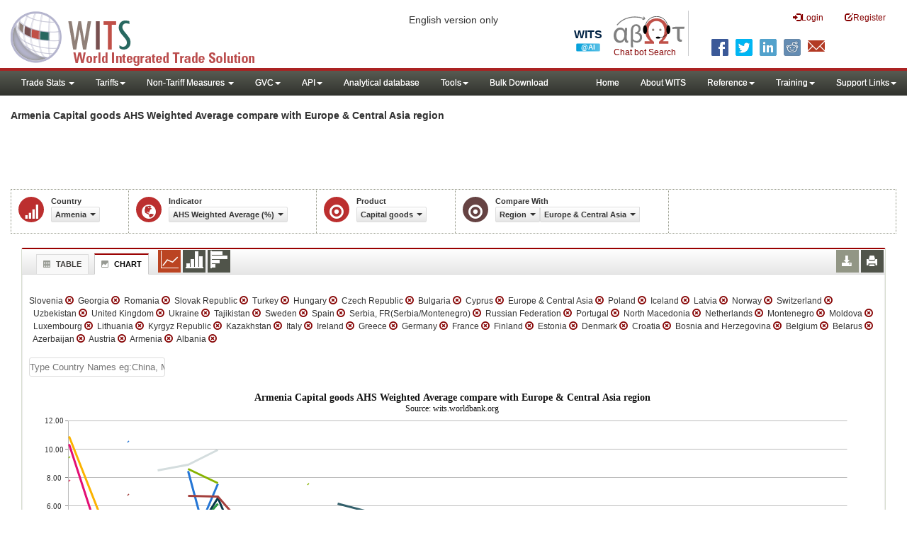

--- FILE ---
content_type: text/html; charset=utf-8
request_url: https://wits.worldbank.org/CountryProfile/en/Compare/Country/ARM/Indicator/AHS-WGHTD-AVRG/partner/WLD/product/UNCTAD-SoP4/region/ECS/show/line
body_size: 22868
content:



<!DOCTYPE html>
<html xmlns="http://www.w3.org/1999/xhtml" manifest="https://wits.worldbank.org/witscpSSL.appcache" lang="en">
<head id="Head1"><title>
	Armenia | Capital goods | AHS Weighted Average (%) | compare with | Europe & Central Asia region | WITS Data
</title><meta http-equiv="X-UA-Compatible" content="IE=Edge" /><meta name="viewport" content="target-densitydpi=device-dpi, initial-scale=1.0, user-scalable=no" /><meta name="description" /><meta name="keywords" /><link href="/Styles/bootstrap.css" rel="stylesheet" media="screen" /><link href="/Styles/defaultTheme.css" rel="stylesheet" media="screen" />
    <!--<link rel="stylesheet" href="/Styles/grid/jqx.base.css" type="text/css" />-->
    <link href="../../../../../../../../../../../../../../Styles/grid/jqx.base-v3.8.css" rel="stylesheet" type="text/css" /><link href="/Styles/customStyles-Compare.css" rel="stylesheet" media="screen" />


    <!-- ChatBot include files starts -->

    <link rel="stylesheet" type="text/css" href="/ChatBot/styles/jquery-ui.css" /><link href="/ChatBot/styles/common.css" rel="stylesheet" /><link href="/ChatBot/styles/botchat.css" rel="stylesheet" /><link rel="stylesheet" href="/ChatBot/styles/chatbotCustom.css" />
    <!-- ChatBot include files ends -->

    <script type="text/javascript" src="https://wits.worldbank.org/Scripts/jquery.js"></script>
    <script src="https://wits.worldbank.org/Scripts/Utilites.js" type="text/javascript"></script>
    <script type='text/javascript' src="https://wits.worldbank.org/Scripts/jquery-ui.min.js"></script>
    <script type="text/javascript" src="https://wits.worldbank.org/Scripts/bootstrap.js"></script>
    <script type="text/javascript" src="https://wits.worldbank.org/Scripts/grid/jqx-all.js"></script>


    <style type='text/css'>
        .node {
            stroke: #fff;
            stroke-width: 1.5px;
        }

        .link {
            stroke: #fff; /* #790000;  /*#999;*/
            stroke-opacity: 1; /* .6 */
        }

        .link1 {
            stroke: #790000; /*#999;*/
            stroke-opacity: 1; /* .6 */
        }


        .d3-tip, .d3-tip-Link {
            line-height: 1;
            color: black;
            background-color: #e6e6e6;
            border: 1px solid #ccc;
            padding: 2px;
        }

        #test {
            width: 100%;
            height: 200px;
        }
    </style>

    <script src="https://wits.worldbank.org/Scripts/AdobeAnalyticCommonFunction.js" type="text/javascript"></script>
    <script type="text/javascript">
        var wbgData = wbgData || {};
        var appEnvironment = "prod";
        var siteLanguage = "en";
        SetAdobeAnalyticProperties(wbgData, document.title, appEnvironment, siteLanguage);
    </script>
    <script type="text/javascript" src="https://assets.adobedtm.com/223f6e2cf7c9/3eb6c9b72a93/launch-7bc0cdc67098.min.js" async></script>
    
</head>
<body>
    <!-- chatbot body div starts -->
    <div class="bodyClass">
        <!-- chatbot body div ends -->
        <header role="banner" class="navbar navbar-inverse navbar-fixed-top bs-docs-nav"
            id="bannerStrip">
            <div class="navbar-header">

                <div class="pull-left">
                    <a class="navbar-brand" href="https://wits.worldbank.org/Default.aspx" title="logo for World Integrated Trade Solution">WITS</a>
                </div>

                <div class="pull-right">
                    <button data-target="#topRightNav" data-toggle="collapse" type="button" class="navbar-toggle" id="topRightNavCollapsed">
                        <span class="sr-only">Toggle navigation</span>
                        <span class="glyphicon glyphicon-cog"></span>
                    </button>
                    <button data-target="#navList" data-toggle="collapse" type="button" class="navbar-toggle" id="navListCollapsed">
                        <span class="sr-only">Toggle navigation</span>
                        <span class="icon-bar"></span>
                        <span class="icon-bar"></span>
                        <span class="icon-bar"></span>
                    </button>
                    <nav class="collapse navbar-collapse bs-navbar-collapse" role="navigation" id="topRightNav">
                        <ul class="nav navbar-nav" id="topRightLink">
                            <li class="optMultiLangChatBot"><span class="spnLogoText">Chat bot Search</span></li>
                            <li class="botSeperator"></li>
                            <li class=""><a href="javascript:void(0)"><span class="glyphicon glyphicon-log-in"></span>Login</a> </li>
                            <li class=""><a href="https://wits.worldbank.org/register.html"><span class="glyphicon glyphicon-edit"></span>Register</a> </li>
                            
                            <!-- English Search icon -->
                            <li class="optSearchBot" aria-label="Search Bot"></li>
                            
                        </ul>
                    </nav>
                    <div class="clearfix"></div>
                    <ul class="shareLinkList pull-right desktop">
                        <li class="facebook"><a title="Facebook" onclick="buildShareURL();" href="javascript:void(0);"></a>
                        </li>
                        <li class="twitter"><a title="Twitter" onclick="buildShareURL();" href="javascript:void(0);"></a>
                        </li>
                        <li class="linkedin"><a title="Linkedin" onclick="buildShareURL();" href="javascript:void(0);"></a>
                        </li>
                        <li class="gPlus"><a title="Google Plus" onclick="buildShareURL();" href="javascript:void(0);"></a>
                        </li>
                        <li class="reddit"><a title="Reddit" onclick="buildShareURL();" href="javascript:void(0);"></a>
                        </li>
                        <li class="stumbleupon"><a title="StumbleUpon" onclick="buildShareURL();" href="javascript:void(0);"></a>
                        </li>
                        <li class="delicious"><a title="Delicious" onclick="buildShareURL();" href="javascript:void(0);"></a>
                        </li>
                        <li class="email"><a title="Email" onclick="buildShareURL();" href="javascript:void(0);"></a>
                        </li>
                    </ul>
                </div>
                <div class="centre-header">
                    <span class="version-name"><small>English version only</small></span>
                </div>
            </div>
        </header>
        <div id="fixedContent">
            <div id='mainMenuWrapper'><div id='mainMenu'><nav role='navigation' class='collapse navbar-collapse bs-navbar-collapse' id='navList'><ul class='nav navbar-nav'><li class=''><a href='#void' class='dropdown-toggle' data-toggle='dropdown'>Trade Stats <span class='caret'></span></a><ul class='dropdown-menu'><li><a href='https://wits.worldbank.org/countrystats.aspx?lang=en'>By Country</a></li><li><a href='https://wits.worldbank.org/country-indicator.aspx?lang=en'>By Indicator</a></li><li><a href='https://wits.worldbank.org/trade/country-byhs6product.aspx?lang=en'>By Product (HS 6-digit)</a></li><li><a href='https://wits.worldbank.org/trade-visualization.aspx?lang=en'>Visualization</a></li><li><a href='https://wits.worldbank.org/datadownload.aspx?lang=en'>Data Download</a></li><li><a href='https://wits.worldbank.org/CountryProfile/Metadata/en/Country/All'>Metadata</a></li><li><a href='https://wits.worldbank.org/countryprofile-dataavailability.aspx?lang=en'>Data Availability</a></li><li><a href='https://wits.worldbank.org/Help/country-summary-help.html'>Help</a></li></ul></li><li class=''><a  class='dropdown-toggle' data-toggle='dropdown'>Tariffs<span class='caret'></span></a><ul class='dropdown-menu'><li class=''><a href='https://wits.worldbank.org/gptad.html'>GPTAD</a> </li><li class=''><a href='https://wits.worldbank.org/tariff/trains/country-byhs6product.aspx?lang=en'>UNCTAD TRAINS</a> </li></ul></li><li class=''><a href='#void' class='dropdown-toggle' data-toggle='dropdown'>Non-Tariff Measures <span class='caret'></span></a><ul class='dropdown-menu'><li><a href='https://wits.worldbank.org/tariff/non-tariff-measures/en/country/CAN'>Summary</a></li><li><a href='https://wits.worldbank.org/tariff/non-tariff-measures/en/ntm-bycountry'>By Country</a></li><li><a href='https://wits.worldbank.org/tariff/non-tariff-measures/en/ntm-datavisualization'>Visualization</a></li><li><a href='https://wits.worldbank.org/tariff/non-tariff-measures/en/ntm-datadownload'>Data Download</a></li><li><a href='https://wits.worldbank.org/tariff/non-tariff-measures/metadata/en/country/All'>Metadata</a></li><li><a href='https://wits.worldbank.org/tariff/non-tariff-measures/en/ntm-dataavailability'>Data Availability</a></li><li><a href='https://wits.worldbank.org/tariff/non-tariff-measures/en/ntm-about'>About NTM</a></li></ul></li><li class=''><a  class='dropdown-toggle' data-toggle='dropdown'>GVC<span class='caret'></span></a><ul class='dropdown-menu'><li class=''><a href='https://wits.worldbank.org/gvc/global-value-chains.html'>About GVC</a> </li><li class=''><a href='https://wits.worldbank.org/gvc/gvc-data-visualization.html'>Visualization</a> </li><li class=''><a href='https://wits.worldbank.org/gvc/gvc-indicators-metadata.html'>GVC Indicator Metadata</a> </li><li class=''><a href='https://wits.worldbank.org/gvc/gvc-data-download.html'>GVC Data Download</a> </li></ul></li><li class=''><a  class='dropdown-toggle' data-toggle='dropdown'>API<span class='caret'></span></a><ul class='dropdown-menu'><li class=''><a href='https://wits.worldbank.org/witsapiintro.aspx?lang=en'>API overview</a> </li><li class=''><a href='https://wits.worldbank.org/data/public/WITSAPI_UserGuide.pdf' target='_blank'>API documentation</a> </li></ul><li class=''><a href='https://wits.worldbank.org/analyticaldata/analyticaldata.aspx'>Analytical database</a> </li><li class=''><a  class='dropdown-toggle' data-toggle='dropdown'>Tools<span class='caret'></span></a><ul class='dropdown-menu'><li class=''><a id='compare' href='https://wits.worldbank.org/CountryProfile/en/Compare/Country/USA/Indicator/MPRT-TRD-VL/partner/WLD/product/Total/region/NAC/show/line'>Compare Countries</a> </li><li><a href='https://wits.worldbank.org/simulationtool.html'>Simulation Tool</a></li></ul></li><li class=''><a href='https://wits.worldbank.org/module/ALL/sub-module/ALL/reporter/ALL/year/ALL/tradeflow/ALL/pagesize/50/page/1'>Bulk Download</a> </li></li></ul><ul class='nav navbar-nav navbar-right'><li class=''><a href='https://wits.worldbank.org/Default.aspx?lang=en'>Home</a> </li><li class=''><a href='https://wits.worldbank.org/about_wits.html'>About WITS</a> </li><li class=''><a  class='dropdown-toggle' data-toggle='dropdown'>Reference<span class='caret'></span></a><ul class='dropdown-menu'><li><a href='https://wits.worldbank.org/methodology.html'>Methodology</a></li><li><a href='https://wits.worldbank.org/glossary.html'>Glossary</a></li><li><a href='https://wits.worldbank.org/referencedata.html'>Reference Data</a></li><li><a href='https://wits.worldbank.org/product_concordance.html'>Concordances</a></li><li><a href='https://wits.worldbank.org/links.html'>Links</a></li></ul></li><li class=''><a  class='dropdown-toggle' data-toggle='dropdown'>Training<span class='caret'></span></a><ul class='dropdown-menu'><li class=''><a href='https://wits.worldbank.org/training.html'>Training overview</a> </li><li class=''><a href='https://wits.worldbank.org/trainingVideos.aspx?lang=en'>Video Tutorials</a> </li><li class=''><a href='#' onclick='LauncheLearning();'>eLearning</a> </li></ul></li><li class=''><a  class='dropdown-toggle' data-toggle='dropdown'>Support Links<span class='caret'></span></a><ul class='dropdown-menu'><li><a href='https://wits.worldbank.org/didyouknow.html'>Did you know</a></li><li><a href='https://wits.worldbank.org/faqs.html'>FAQ</a></li><li><a href='https://wits.worldbank.org/data/public/WITS_User_Manual.pdf' target='_blank'>WITS manual</a></li><li><a href='https://wits.worldbank.org/wits/wits/witshelp/Welcome.htm' target='_blank'>Help</a></li><li><a href='https://wits.worldbank.org/WITS/training/player.html' target='_blank'>eLearning</a></li><li><a href='https://witsqa.worldbank.org/wits-ai.html' target='_blank'>Wits AI</a></li></ul></li></ul></nav></div></div>


            <div id="mainHeading">
                <div class="pull-left">
                    <div class="elements variableHeader">
                        <h1> Armenia Capital goods AHS Weighted Average compare with Europe & Central Asia region
                    </div>
                </div>
                <div class="pull-right">
                    <div class="btn-group pull-right" id="goTo">
                        <button class="btn btn-default btn-sm dropdown-toggle" type="button" data-toggle="dropdown">
                            Go To <span class="caret"></span>
                        </button>
                        <ul class="dropdown-menu">
                            <li><a href="#export">Exports</a></li>
                            <li><a href="#import">Imports</a></li>
                            <li><a href="#tradePer">Trade % of GDP MRV</a></li>
                            <li><a href="#trade">Trade</a></li>
                            <li><a href="#tradeIndicators">Trade Indicators</a></li>
                            <li><a href="#tariffIndicators">Tariff</a></li>
                            <li><a href="#developmentIndicators">Developement Indicators</a></li>
                            <li><a href="#topExportWrapper">Top Exports</a></li>
                            <li><a href="#topImportWrapper">Top Imports</a></li>
                            <li><a href="#products">Products</a></li>
                        </ul>
                    </div>
                    &nbsp; &nbsp;
                <div class="btn-group pull-right phone" id="share">
                    <button class="btn btn-default btn-sm dropdown-toggle" type="button" data-toggle="dropdown"
                        title="Share">
                        <span class="glyphicon glyphicon-share"></span><span class="text">Share</span> <span
                            class="caret"></span>
                    </button>
                    <ul class="shareLinkList dropdown-menu">
                        <li class="facebook"><a title="Facebook" onclick="buildShareURL();" href="javascript:void(0);">Facebook</a></li>
                        <li class="twitter"><a title="Twitter" onclick="buildShareURL();" href="javascript:void(0);">Twitter</a></li>
                        <li class="linkedin"><a title="Linkedin" onclick="buildShareURL();" href="javascript:void(0);">Linkedin</a></li>
                        <li class="gPlus"><a title="Google Plus" onclick="buildShareURL();" href="javascript:void(0);">Google
                            Plus</a></li>
                        <li class="reddit"><a title="Reddit" onclick="buildShareURL();" href="javascript:void(0);">Reddit</a></li>
                        <li class="stumbleupon"><a title="StumbleUpon" onclick="buildShareURL();" href="javascript:void(0);">Stumble
                            Upon</a></li>
                        <li class="delicious"><a title="Delicious" onclick="buildShareURL();" href="javascript:void(0);">Delicious</a></li>
                        <li class="email"><a title="Email" onclick="buildShareURL();" href="javascript:void(0);">Email</a></li>
                        <li class="whatsapp"><a title="whatsapp" onclick="buildShareURL();" href="#">whatsapp</a></li>
                    </ul>
                </div>
                    &nbsp; &nbsp;

             <!-- <button id="PartnerHelp" class="btn btn-default btn-sm   " type="button"  title="Help">
               <span class="glyphicon glyphicon-info-sign"></span> <span class="text">Help</span>
               </button>-->
                    &nbsp; &nbsp; 
                </div>
            </div>
        </div>

        <div id="contentWrapper">
            <div class="loader">
                Loading..
            </div>
            <div id="pageContent">
                <div class="tabContent" id="partner">
                    <div class="row">
                        <div class="col-md-12">
                            <div class="pull-left">
                                <div class="elements variableHeader">

                                    <p>
                                    </p>
                                </div>
                            </div>
                            <div class="clearfix"></div>
                            <div class="variableContainer" id="partnerVariable">
                                <div class="variableInnerContainer">
                                    <div class="dottedBdrBox yearBox">
                                        <div class="icon iconSector">
                                            <span class="glyphicon glyphicon-signal"></span>
                                        </div>
                                        <div class="variable">
                                            <div class="variableLabel">Country</div>
                                            <div class="variableValue">

                                                <a class="btn btn-default  btn-sm modalTrigger" data-toggle="modal"
                                                    data-target="#changeDropdownModal" id="selectedCountry"><span class="text"></span><span
                                                        class="caret"></span></a>
                                            </div>
                                        </div>
                                    </div>
                                    <div class="dottedBdrBox countryBox">
                                        <div class="icon iconCountry">
                                            <span class="glyphicon glyphicon-globe"></span>
                                        </div>
                                        <div class="variable">
                                            <div class="variableLabel">Indicator</div>
                                            <div class="variableValue">

                                                <a class="btn btn-default  btn-sm modalTrigger" data-toggle="modal"
                                                    data-target="#changeDropdownModal" id="selectedIndicator"><span class="text"></span><span
                                                        class="caret"></span></a>
                                            </div>
                                        </div>
                                    </div>
                                    <div class="dottedBdrBox countryBox">
                                        <div class="icon iconCountry">
                                            <span class="glyphicon glyphicon-record"></span>
                                        </div>
                                        <div class="variable">
                                            <div class="variableLabel">Product</div>
                                            <div class="variableValue">

                                                <a class="btn btn-default  btn-sm modalTrigger" data-toggle="modal"
                                                    data-target="#changeDropdownModal" id="selectedProduct"><span class="text"></span><span
                                                        class="caret"></span></a>
                                            </div>
                                        </div>
                                    </div>
                                    <div class="dottedBdrBox yearBox" id="Comparewithdiv">
                                        <div class="icon iconEconomy">
                                            <span class="glyphicon glyphicon-record"></span>
                                        </div>
                                        <div class="variable">
                                            <div class="variableLabel">Compare With</div>
                                            <div class="variableValue">

                                                <a class="btn btn-default  btn-sm modalTrigger" data-toggle="modal"
                                                    data-target="#changeDropdownModal" id="selectedCompare"><span class="text"></span><span
                                                        class="caret"></span></a>

                                                <div class="btn-group">
                                                    <a class="btn btn-default  btn-sm modalTrigger" data-toggle="modal" data-target="#changeDropdownModal" id="selectedRegion"><span class="text"></span><span class="caret"></span></a>
                                                    <a class="btn btn-default  btn-sm modalTrigger" data-toggle="modal" data-target="#changeDropdownModal" id="selectedCountries"><span class="text"></span><span class="caret"></span></a>
                                                    <a class="btn btn-default  btn-sm modalTrigger" data-toggle="modal" data-target="#changeDropdownModal" id="selectedSimilarvalue"><span class="text"></span><span class="caret"></span></a>
                                                </div>
                                            </div>


                                        </div>
                                    </div>
                                    <!--   <div class="dottedBdrBox yearBox">
                              <div class="icon iconIndicator">
                                 <span class="glyphicon glyphicon-record"></span>
                              </div>
                              <div class="variable">
                                 <div class="variableLabel">Indicator</div>
                                 <div class="variableValue">
                         
                                     <a  class="btn btn-default  btn-sm modalTrigger" data-toggle="modal"
                                                    data-target="#changeDropdownModal" id="selectedIndicator1"><span class="text"></span><span
                                                        class="caret"></span></a>
                                 </div>
                              </div>
                           </div>
                      -->


                                </div>
                            </div>
                        </div>
                    </div>



                    <div class="col-md-12 ">
                        <div class="tab-content">


                            <div id="chartView" class="tab-pane active">
                                <div id="productInfo">
                                    <section id="products">
                                        <h4>
                                            <div class="pull-left">
                                                <div class="">
                                                    <ul class="New outerTabLinks list-inline list-unstyled" role="" id="Ul1">
                                                        <li class="tableView"><a title="#tableView" href="#" data-toggle="tab"><span class="icon"></span>Table</a></li>
                                                        <li class="active chartView"><a title="#chartView" href="#" data-toggle="tab"><span class="icon"></span>Chart</a></li>
                                                    </ul>
                                                </div>
                                            </div>
                                            <ul class="widgettools list-inline list-unstyled custom">

                                                <li class="active">
                                                    <a href="javascript:void(0)" id="Linechart"><span class="line-chart" title="Line Chart"></span></a>
                                                </li>
                                                <li>
                                                    <a href="javascript:void(0)" id="columnchart"><span class="bar-chart" title="Bar Chart"></span></a>
                                                </li>
                                                <li>
                                                    <a href="javascript:void(0)" id="columnHorizantalchart"><span class="Horizantal-chart" title="Horizantal Chart"></span></a>
                                                </li>

                                            </ul>
                                            <ul class="widgettools list-inline list-unstyled">
                                                <li class="download" id="SaveChart">
                                                    <a href="javascript:void(0)" class="downloadIcon" id="ChartDownload"><span class="glyphicon glyphicon-download-alt"></span></a>
                                                    <div class="toolPopover downloadOptions">
                                                        <ul class="list-unstyled options downlaodFormat" id="Ul3">
                                                            <li class="png" id="savePng"><a href="#" data-customlink="fd:comparecountries:en:png" data-text="comparecountries"><span class="text">PNG</span></a></li>
                                                            <li class="divider"></li>
                                                            <li class="jpg" id="saveJpeg"><a href="#" data-customlink="fd:comparecountries:en:jpg" data-text="comparecountries"><span class="text">JPEG</span></a></li>

                                                        </ul>
                                                    </div>
                                                </li>
                                                <li class="print">
                                                    <a href="javascript:void(0)" id="ChartPrint" data-customlink="fd:comparecountrieschart:en:prn" data-text="comparecountrieschart"><span class="glyphicon glyphicon-print"></span></a>

                                                </li>


                                            </ul>
                                        </h4>
                                        <div class="content">
                                            <div>
                                                <div class="pull-left" id="SelectedvaluesDiv4chart">
                                                </div>
                                            </div>
                                            <div class="clearfix">
                                                <div class="clearfix list-inline">
                                                    <div id="selectedvalues"><span id="CompareCountriesDiv"></span></div>
                                                    <br />
                                                    <input type="text" id="addcountries" /></div>
                                                <br />
                                            </div>
                                            <div class="row">
                                                <!--<div class="col-md-6"> <div id="dropDownSeries"></div></div>-->
                                                <div class="col-md-3" style="display: none;">

                                                    <a href="javascript:void" id="showHideLinkForChart" class="btn btn-default dropdown-toggle btn-sm">Country <span class="caret"></span></a>
                                                    <div id="jqxListBoxForChart"></div>
                                                </div>
                                                <!-- slider -->
                                            </div>


                                            <div class="clearfix" style="clear: both"></div>
                                            <div class="chartHeader">
                                            </div>

                                            <div id="productImportChart"></div>

                                            <div class="col-md-6">
                                                <div class="list-inline" id='jqxslider'></div>
                                            </div>
                                            <div class="col-md-2" id="yearlegend">1981 - 2014</div>
                                        </div>
                                    </section>
                                </div>
                            </div>
                            <div id="tableView" class="tab-pane ">
                                <div id="productInfo1">
                                    <section id="products1">
                                        <h4>
                                            <div class="pull-left">
                                                <div class="">
                                                    <ul class="New outerTabLinks list-inline list-unstyled" role="" id="Ul2">
                                                        <li class="tableView active"><a title="#tableView" href="#" data-toggle="tab"><span class="icon"></span>Table</a></li>
                                                        <li class="chartView"><a title="#chartView" href="#" data-toggle="tab"><span class="icon"></span>Chart</a></li>
                                                    </ul>
                                                </div>
                                            </div>
                                            <ul class="widgettools list-inline list-unstyled">
                                                <li class="download">
                                                    <a href="javascript:void(0)" class="downloadIcon" id="DataDownload"><span class="glyphicon glyphicon-download-alt"></span></a>
                                                    <div class="toolPopover downloadOptions">
                                                        <ul class="list-unstyled options downlaodFormat" id="dropDownFileFormat">
                                                            <li class="excel"><a href="#" data-customlink="fd:comparecountries:en:xlsx" data-text="comparecountries"><span class="icon"></span><span class="text">Excel</span></a></li>

                                                        </ul>
                                                    </div>
                                                </li>
                                                <li class="print">
                                                    <a href="javascript:void(0)" id="DataPrint"><span class="glyphicon glyphicon-print"></span></a>
                                                    <div class="toolPopover printOptions">
                                                        <ul class="list-unstyled options">
                                                            <li>
                                                                <input type="radio" name="printOption" id="All" />
                                                                Print All</li>
                                                            <li>
                                                                <input type="radio" name="printOption" id="Selected" checked='checked' />
                                                                Print Selected</li>
                                                            <li><a class="btn btn-default btn-sm printBtn" href="javascript:void(0)" id="DataPrintBtn" data-customlink="fd:comparecountries:en:prn" data-text="comparecountries">Print</a></li>
                                                        </ul>
                                                    </div>
                                                </li>

                                            </ul>
                                        </h4>
                                        <div class="content">
                                            <!--<div class="pull-left" id="SelectedvaluesDiv"></div>
                                 <div class="posRel pull-right">
                                      <a href="javascript:void" id="showHideLink" class="btn btn-default dropdown-toggle btn-sm">Show More Columns    <span class="caret"></span></a> 
                                    <div class="pull-left" id="jqxlistbox"></div>
                                 </div>
                                 <div class="clearfix">&nbsp;&nbsp;<span style="color: blue;" id="noteid"> </span> -->
                                            <div class="clearfix">&nbsp;&nbsp;<div class="clearfix list-inline"><span id="GCompareCountriesDiv"></span>
                                                <br />
                                                <input type="text" id="Gaddcountries" /></div>
                                                <br />
                                            </div>
                                            <div id="jqx-Partner">
                                                <div id="jqx-PartnerGrid">
                                                </div>
                                            </div>
                                            <div class="clearfix"></div>

                                        </div>
                                    </section>
                                </div>
                            </div>
                        </div>
                        <div class="curtain"></div>

                        <div id="gdp-meta-data" style="top: 200px; bottom: 400px; left: 400px; right: 400px;"></div>
                        <div class="curtain"></div>
                    </div>


                </div>
            </div>
            <footer id="footerStrip">
                <ul class="list-inline" id="footerLinks">
                    <li><a href="https://wits.worldbank.org/about_wits.html">About</a></li>
                    <li class="divider">.</li>
                    <li><a href="https://wits.worldbank.org/contactwits.html">Contact</a></li>
                    <li class="divider">.</li>
                    <li><a href="https://wits.worldbank.org/faqs.html#Databases">Usage Conditions</a></li>
                    <li class="divider">.</li>
                    <li><a href="https://www.worldbank.org/en/about/legal" target="_blank">Legal</a></li>
                    <li class="divider">.</li>
                    <li><a href="https://wits.worldbank.org/dataproviders.html">Data Providers</a></li>
                    <li class="divider">.</li>
                    <li id="Pagerefresh">Page refreshed : Jan-12-2026 19:05 ET</li>
                </ul>
                <ul class="list-inline" id="orgPartners">
                    <li>Partners:</li>
                    <li id="itcsmalllogo"><a href="http://www.intracen.org/" title="International Trade Center" target="blank">ITC</a></li>
                    <li class="divider">.</li>
                    <li id="unctad"><a href="http://unctad.org/en/Pages/Home.aspx" title="United Nations Conference on Trade and Development " target="blank">UNCTAD</a></li>
                    <li class="divider">.</li>
                    <li id="unstats"><a href="http://unstats.un.org/unsd/default.htm" title="United Nations Statistical Commission" target="blank">UNSTATS</a></li>
                    <li class="divider">.</li>
                    <li id="wto"><a href="http://www.wto.org/" title="World Trade Organization" target="blank">World Trade Organization</a></li>
                    <li class="divider">.</li>
                    <li id="wb"><a href="http://www.worldbank.org" title="World Bank" target="blank">World Bank</a></li>
                </ul>
            </footer>
            <div class="chatBotDiv"></div>
            <div class="toolTipContent"></div>
            <div class="modal fade" id="changeDropdownModal" tabindex="-1" role="dialog" aria-labelledby="myModalLabel"
                aria-hidden="true">
            </div>
        </div>

        <!-- chatbot body div starts -->
    </div>
    <!-- chatbot body div ends -->
</body>






<script type="text/javascript">


    $(document).ready(function () {
        $("#share").click(function () {
            $(this).toggleClass("open");
        })

    });


    var SelectedIndicatorcode = "AHS-WGHTD-AVRG";
    var SelectedIndicatorname = "AHS Weighted Average (%)";

    var SelectedReportercode = "ARM";
    var SelectedReportername = "Armenia";

    var SelectedProductcode = "UNCTAD-SoP4"
    var SelectedProductname = "Capital goods"

    var SelectedComparename =  "Region";
    var SelectedComparecode =  "region";

    var Selectedregioncode = "ECS"
    var Selectedregionname = "Europe & Central Asia"

    var Selectedcountriescode ="USA;IND;JPN"
    var Selectedcountriesname = "United States;India;Japan"

    var Selectedyear = "2015"

    var Selectedwithcode = "ECS";
    var Selectedwithname = "Europe & Central Asia";

    var SelectedChartType = "line";

    var SVRURLL = "https://wits.worldbank.org/";
    var Svrpath = "https://wits.worldbank.org/";

    var strLanguage = "en";

    var strTitle = " Armenia Capital goods AHS Weighted Average compare with Europe & Central Asia region";

$(".tab-content .tab-pane").removeClass("active");$("#tableView").addClass("active");$('ul.outerTabLinks li').siblings().removeClass('active').filter(".tableView").addClass('active');  var partnerData = new Array(); 
var col0 =  ["Albania","Armenia","Austria","Azerbaijan","Belarus","Belgium","Bosnia and Herzegovina","Bulgaria","Croatia","Cyprus","Czech Republic","Denmark","Estonia","Europe & Central Asia","Finland","France","Georgia","Germany","Greece","Hungary","Iceland","Ireland","Italy","Kazakhstan","Kyrgyz Republic","Latvia","Lithuania","Luxembourg","Moldova","Montenegro","Netherlands","North Macedonia","Norway","Poland","Portugal","Romania","Russian Federation","Serbia, FR(Serbia/Montenegro)","Slovak Republic","Slovenia","Spain","Sweden","Switzerland","Tajikistan","Turkey","Ukraine","United Kingdom","Uzbekistan"];
var col1 =  ["7.79117417950306","","","","","","","10.8748746854568","","3.82850050575442","10.320151965236","","0","3.70526797911613","","","","","","3.93256339971104","0.22550976868556","","","","","0.81589750043897","0.0987246411888857","","","","","","0.810616714254107","4.42773593435182","","","9.43119153447351","","","","","","0.170322589059299","","3.96779497685691","5.01942734985348","",""];
var col2 =  ["","","","","","","","5.72102822574374","","2.10809484223563","4.09646333703757","","0","1.904100093151","","","","","","3.46490663183367","0.525073005589192","","","","","0.652807156592401","","","","","","","0.192380941734842","3.1535493139417","","","","","4.17851364070625","","","","0.121805789162247","","1.5053989700752","","",""];
var col3 =  ["","","","","","","","2.25891892098143","","2.06115871503939","2.38833094658443","","0","1.91113262511188","","","6.82073767272693","","","2.74124552259423","0.499337871231004","","","","","0.477110373183693","","","","","","","0.0870574484478096","1.90291912536568","","5.45504979605853","","","3.52304102681971","10.5269839826252","","","0.077080276734869","","2.75515861002544","","",""];
var col4 =  ["5.59864736800961","","1.37026227869718","","8.50158422882017","1.33059661270919","","5.56009038771603","","2.08987511145473","3.19907753812076","1.26051576604577","0","1.10763360823291","1.13658861315379","0.968216379857889","","0.815987806244484","1.51566919736664","2.95912947376553","0.505979421677155","0.391102441551532","1.39348857254129","","2.7999462180082","0.0320593881580533","","1.80259828831534","0.892424172282034","","0.639589790053107","","0.024858472507443","1.60505556677451","2.46205469653802","","","","3.34679410316184","","1.49531990354792","1.33035156155144","0.0790393566897864","","0.881797846470887","","1.01225391166028",""];
var col5 =  ["5.59699900160374","0.691628930008478","1.57196189539365","","8.89806478573899","1.51622220765143","","1.97741336479246","3.28686966567505","1.99402940959594","2.94777214621696","1.41665567684246","0","1.54588030504586","1.13534832596431","1.17793086477659","6.68736319726178","1.0663691111624","1.47598707166873","2.64468103932213","0.663124930432607","0.401356434338887","1.71960142236309","","3.22165092886637","0.161331141172953","0.20415437397673","1.64944521486722","0.793934657639537","","0.728678198841223","5.20971996879773","0.0265921202513275","1.13078953745749","2.23023942553565","5.08386995474423","8.60264654773362","3.78000768971704","3.42069679974639","8.42429144188786","1.72179603027887","1.64691255907845","0.084565742008056","","0.728805707913698","","1.17119699792266",""];
var col6 =  ["3.1116061779955","","1.2012953325136","3.22609841437721","9.92907331906283","1.47552290976935","","4.7465711905649","2.68381247066452","3.84887011015015","2.71928993536823","0.971799815827344","0","1.62713705778837","0.947390870025611","0.976199707097232","6.65026733104934","0.766248954235805","1.2949291658942","7.55471035679066","0.26160066049215","0.476882599165689","1.20470877466473","","6.54831076403024","0.245010892558335","0.0236159491255845","1.70406253444733","1.20158836328065","","0.644503355310208","4.02750724206901","0.00819439193477623","1.30220431454814","2.1438995343759","","7.59123772597659","6.17768534916281","3.48204546904191","0.673301099069657","1.41576765577979","1.19790131371832","0.098700220979085","","0.614156832258134","5.2374506852989","1.15079813985102",""];
var col7 =  ["3.07812006584485","1.10705756068104","0.968904696082536","","","1.36918985882536","","5.20538360957645","1.026378284371","","2.84478812090035","0.620324238069221","0","0.992342288100244","0.887634006969734","0.985478414686731","4.27677796080746","0.742740808429865","1.2821116269043","","0.589266157063853","0.423448459829839","1.21151540099432","","1.67781467472239","","0.0186543500852864","1.15917521783229","1.41836501521941","","0.523532795522562","5.52991780696314","0.000312852908130346","0.844252340869485","1.71593504959622","","","","3.55965636148779","0.727237740331536","1.43714137941117","1.19508469872117","0.0994274692394586","","0.614574719505118","","1.18985306786013",""];
var col8 =  ["1.9036768133561","1.27076321704492","1.06790517753977","","","1.35210679007308","","5.63288780728008","0.353519477674892","3.39870981862909","0.756852759256432","0.686992064539663","1.22637113881739","0.905949964966106","0.854170924506796","1.06972511123085","2.98816750525705","0.721644140691548","1.51324745246242","0.797402440684354","0.578945358333964","0.425315751666521","1.20531699561318","0.493034612858888","1.59746097213453","0.552966881224357","0.635871407136777","1.17642887989775","1.13217216018445","","0.532211938855588","4.96623321994564","0","0.843447671506025","1.59040257607537","1.2923219501322","","","1.53501460436907","1.27321583621082","1.50415348336396","1.23916537029564","0.075501897187615","","1.24215459168916","","1.17384259001614",""];
var col9 =  ["1.82815631956939","1.23558767402935","1.28097648016342","3.54266927903092","","1.44415383185985","","5.37884923131363","0.363441763413849","2.46470686779129","1.097563567128","0.869721644766239","0.803883056343198","1.31641771031819","0.933893562414503","1.15178352521279","2.89860345710553","0.845042382411425","1.74268421997981","0.933018786763433","0.626165125532087","0.520419957764986","1.3306363708644","","1.51677465675043","0.812922860273741","0.911501034751529","1.05642507247516","1.04809614670598","","0.635696343957985","1.19782530363223","0.00020054076751197","1.19961073772221","1.47393060775415","1.23382742481148","7.54888715617331","","1.22994737899003","0.882167864509125","1.4788888402486","1.23899323372662","0.0745763777364346","","0.563840031756037","","1.240266167193",""];
var col10 =  ["1.39104289799704","1.6412454139123","1.2563526629983","","","1.47872802329537","6.16467099729888","0.935582514872908","0.324442292418077","1.78860389460623","1.09300175679017","0.933550044090383","1.43104157124231","1.01914029042159","1.02139501510245","1.12766424096108","2.04704877746138","0.856973886576368","1.45576766124538","1.27725614170483","0.239337807917473","0.474044987525574","1.45596917244859","","0.587496139855982","1.04746959030454","0.987744039201658","1.61732035090317","0.80803587332445","","0.664120955768989","2.49302456843529","0.000217161908766854","1.47976004374522","1.4351905050409","","","","2.21207207191858","1.32624483400232","1.52208148378529","1.25721984890423","0.148464077376021","","0.545491021991557","3.22902131137351","1.29344609176822",""];
var col11 =  ["2.03598081338058","0.952023723573769","1.11990643042525","2.60379688216998","","1.42379252741219","5.61301627357706","1.07964145664424","0.272523056938228","2.44841826836953","1.17314128264141","1.1416313424671","1.80615493395153","1.44094595674632","0.922649888719965","1.10850958884769","0","0.895227601521731","1.48472885085119","1.20787733636743","0.208775208815579","0.548586480444709","1.52307753459873","","0.81358221663964","1.30664042101864","1.13898111108434","1.77659065397565","1.21953696632886","2.49562746733901","0.699000375035544","4.17421472406957","0.00070899667437854","1.48382090404454","1.49037343709382","1.12785150125444","4.51054568860037","5.66926272406306","2.41808620598629","1.29145952193533","1.60898375948907","1.27901039766991","0.0633761230173079","","0.452019019735596","4.92456280436259","1.33186559732199",""];
var col12 =  ["0.355033193214847","0.739198302467057","0.889944541157537","2.76362118359817","3.73677927408077","1.11405521250134","5.19860606444492","0.664019770994875","0.327848473938483","1.54693032439783","0.764868794193521","0.595279741786815","1.38096854339732","1.28043689286921","0.593391406143625","0.82724740188463","0","0.704868314485148","1.01669052721876","1.02517651524652","0.184891804151016","0.546756432759849","0.924863448716124","0.952836360510156","1.04826425201726","0.854545279684922","0.60478271879733","1.27757374134529","1.25168669602412","1.00456230426379","0.617955923088964","1.85617423457418","3.48609421282999E-05","1.06686064995904","1.20363857928641","0.636509652687853","4.22033638552051","5.53075706827717","1.96595594007059","0.955663916731671","0.944076355650374","0.972870718611677","0.0482589289396308","","0.503260631106974","3.84274275628266","1.04354415146539",""];
var col13 =  ["1.14197645416712","0.845090304097148","0.780743276111518","3.14822722480485","3.47433606190755","1.02667557919826","1.52076334540697","0.588184028601226","0.297780372587879","0.861986311579723","0.601836157782365","0.480626248241774","0.652090822187527","1.09868311882655","0.571168302912178","0.797128489628714","0","0.637247982255181","0.845713741670697","0.964247662433087","0.129135666120941","0.726184439722012","0.816418116286179","","1.4568303671625","0.510186823208256","0.517272237064953","1.35888266956698","1.58545400366081","1.04523522455412","0.582859924084042","1.45807776665178","4.61541366338405E-05","0.822559549648342","0.971907585451346","0.41727480697909","4.71908843575432","3.24780824294227","1.95891740334719","0.957671829212053","0.889643982439148","0.816450051291029","0.0414801699898601","","0.390609579607071","1.7161184135989","1.03964493404093",""];
var col14 =  ["1.21020932810854","1.1866163623473","1.0660928316681","","2.44946480978214","1.39261727565329","1.59252615205095","0.853591012851694","0.463655451726944","1.89033814021143","0.95053300664332","0.969091812349056","1.17295971777893","1.34698676478828","1.20665338928966","1.04453267474462","0","0.952911900533512","1.15037764423366","1.46756462805678","0.141023342179331","0.952008362105277","1.14955066754439","3.76103927634535","2.22492446150517","0.968588684811784","1.35422446541864","1.38073644932839","0.991650641006372","1.0902318305451","0.800119753580164","1.32053623324774","0","1.39292654288298","1.50485858316044","0.864808030475997","4.33019109750572","2.89433639621877","2.30124414925544","1.21550941665193","1.2832892168524","1.19127502154656","0.0234938873048257","","0.452441807888121","1.99509569032127","1.37884982971928",""];
var col15 =  ["0.349601906517564","1.71063718535152","0.718523827426187","2.5915361363407","2.73720403630935","0.959057382641361","1.32421387125591","0.366764635516196","0.392433409163099","0.877013224516057","0.352101359602766","0.464588587413248","1.06755443065442","1.26543694773217","0.699070623980862","0.680965893078843","0.053214462517723","0.580469320290315","0.437267190729819","0.68705152487968","0.13245076545285","0.797823903846989","0.583364929331736","2.86531671295188","2.00945614909348","0.55687213230699","0.643898485589988","1.26869367167231","1.55441928255715","1.35754850758083","0.542857757691569","1.01985035061322","1.47240535719999E-05","0.525420535528954","0.977206394264488","0.42239640782171","5.61552758457993","2.14808535683445","0.952448609501685","0.819698304967022","0.697372620436672","0.779136785024809","0.0353369596369725","","0.402805951633784","1.96051776158963","0.909167151353808",""];
var col16 =  ["0.418217128728163","1.90795180325847","0.658447495065249","3.37760764529055","3.05858459253535","0.958622456777358","1.46008490772318","0.252567966020486","0.378477756703731","0.623514370534494","0.371514736559651","0.46532016441268","0.971323396856017","1.43438329137455","0.478467408431407","0.65106658119115","0.084255693161948","0.576685057719156","0.249096991776399","0.595215515099416","0.110558551599939","0.827349774497134","0.618009098774005","3.00153359861282","2.44628052608309","0.280022925328757","0.566383821254824","1.254301439718","1.1440247215504","1.35266288486063","0.540577375556457","1.27963612863413","8.23977618976708E-05","0.507562114553351","0.830491910760188","0.424068016075018","5.33039104270648","","0.762166929207899","0.719121274142695","0.681239256982683","0.679999419763246","0.0796313920008999","","","1.86925421507706","0.794108063825979",""];
var col17 =  ["0.417095493719627","1.88898884799667","0.603996663167756","3.37760770994902","3.65540908016887","0.945034315669079","1.6229964351582","0.313487374986629","0.240077667836742","0.71331268371175","0.329294614682569","0.335162874000257","0.874985933262022","1.14339647717524","0.528888862085006","0.634508865660736","0.0837517000621229","0.53741662004088","0.304150458242032","0.632932686310928","0.119344965412396","0.803449873357106","0.582673138240925","3.72491591537864","2.44628052608309","0.281643645951434","0.549290370174503","1.22097115307749","1.14549817987825","0.580865944035917","0.495392653797414","4.1989336250017","0","0.459733211157046","0.832864091249134","0.396109328407219","3.97101806921354","3.63922697387109","0.62325079674639","0.640524352002569","0.616112921691664","0.603563155824395","0.042899299755908","","0.314848637319203","2.22826229435912","0.753507438054965",""];
var col18 =  ["0.408478127519737","2.2852048943437","1.01346222681762","3.55017549522645","1.97011882664327","1.27527471465639","2.0940160414588","1.17132913589877","1.12995361567414","0.762163691846573","0.72695055911527","0.828853502042636","1.66758807716858","1.30361675613679","0.917092779267331","0.987322315701947","0.0610681204758985","0.911589931250108","0.605225049125233","1.21409558733319","0.108341147630847","0.938213743626532","1.29275667642422","2.8763007102644","2.4200363501605","0.688042213204182","1.01099836319496","1.28761446418386","1.13939053038924","0.600394315591288","0.707775050727637","0.856526204894397","0","1.02067567086686","1.41938692642713","0.938941962352316","3.18068717279998","","1.01804308778904","0.965667398514882","1.10605768427418","1.11819636359421","0.0463003220191888","","","1.74358144516497","1.09008621952457",""];
var col19 =  ["0.408478127519737","1.67842020338494","0.923997999379716","3.57743388759485","1.82200109553913","1.23086691967392","1.32435911440806","1.12296240613523","1.12675411580427","0.355592104557065","0.68162520543109","0.878147891256638","1.57565033275167","1.04264452871684","0.902122535986295","1.01796786200578","0.0161403375980337","0.911734907157975","0.593491680406082","1.37372568796008","0.0792724825158152","0.891497131223666","1.31355472178482","3.06137770692074","2.70332147462477","0.692257351888971","1.40278167952697","1.28008999411548","2.82178392178952","0.721481815649783","0.76445876555209","0.835311473910321","0","1.04775593508536","1.45214511318528","1.04703926802941","2.53555311236281","1.04345995162807","1.04361832275593","0.916811372411438","1.14963712271294","1.14513370856986","0.047998825527605","","0.364051084309846","1.46415581400528","1.07815381135267",""];
var col20 =  ["0.485689626411426","1.41692586788266","0.758478201550558","","1.72474057057452","1.04808741049191","1.27953265251529","1.12749292671999","1.03923591318913","0.57773080062372","0.652099481728275","0.959376632019011","1.21562389327146","0.87290206887153","0.681988830577663","0.884193051165328","0.0326955085247426","0.764279538080587","0.533427239938596","1.16064015355305","0.0828945544529352","0.969975345235471","1.2269380518457","1.72047829470175","2.97288782607007","0.714347086072063","1.2966389447075","1.05879576521086","3.12674694369872","0.387144653600721","0.590709406052538","3.58781154754388","0","1.00034147261325","1.27587648065015","0.978493185966557","1.85723381873654","1.11915096107726","0.920271690370745","0.940290944960912","1.04953187880818","1.05129938858235","0.0523204903823306","4.2706579662192","0.378061514443755","1.68096589313753","0.981280482394511",""];
var col21 =  ["0.482503670934579","1.25371144776561","0.760222488296339","","1.62185923674658","1.39099181442978","1.55756224321608","1.06706834915037","0.825354408318918","0.442052006568418","0.645825082212146","0.881190670077945","1.21681762689792","0.965103787458031","0.639290297353955","0.85308316327672","0.00367882796097473","0.732649135152985","0.352398946698091","1.09613874529368","0","0.980369590009174","1.28120316163056","1.66632297417808","2.25989453368564","0.894976427240982","1.17432126735641","1.21107717462457","3.36917224311388","0.435635291744943","0.575152188771611","0.891313236915891","7.84993388740641E-05","1.03496283120764","1.2693272644782","0.979123291545811","2.41439805376136","1.19017516484983","0.848239979036525","0.833995875344344","1.05142483279563","1.04981372039158","0.0399473796862725","3.85646304501108","0.673048553223092","1.26928751876503","0.999446166417977",""];
var col22 =  ["0.557883039852336","","0.75207738328754","","1.55931200733303","1.18128688915545","1.65250236048105","0.915513769392451","0.793197783184805","0.432649622858203","0.548946366489143","0.835000792806124","1.12557505561679","0.916394776359327","0.581135332682308","0.831058521208862","0.00337297202621684","0.684625449715816","0.675203585058101","0.872542897968471","0","0.9945782829411","1.12185206015168","1.77795546013109","2.0844568180576","0.375790967543353","1.11979376194841","1.10298029888765","3.33947512655911","0.339585173139209","0.506894868062211","0.954287483358104","0","0.918758878564851","1.21019631539685","0.959432015694016","2.46905381898257","1.19855300438726","0.790531050173934","0.815198900419085","0.987294916087798","0.979450878003322","0.0348187102816895","","0.70317001991252","0.937284353939021","0.90617245354404",""];
var col23 =  ["0.557883039852336","2.27262784112883","0.79624069586719","4.45734260750351","1.8341391241241","1.09840074405504","1.66702484922296","0.833831098572383","0.858506811959827","0.578155327176023","0.495189827281288","0.904226600803944","1.05243377038048","0.958710613304036","0.580328803056479","0.840905527880849","0.00292008057375713","0.67590817109083","0.802864213851451","0.786484510179229","0","0.870052226581834","1.14605853779545","1.4825783657878","1.87030867901528","0.334412945200199","1.07863072415348","0.956634454743418","3.35583106600552","0.25392561562964","0.463647081269503","1.00767648532854","0","0.922529763780995","1.03191324529384","0.967203690079534","2.94611532982266","","0.768430528857348","0.754244331291256","0.974840550856142","0.903793472372443","0.0340920445545083","5.45353845263068","0.68371100513683","0.805222887689588","0.859183991634815",""];
var col24 =  ["0.543573245398241","2.32815761013298","0.628200280056281","4.90248062543113","1.7414834266148","0.649073743510707","1.70133280795165","0.813544687776306","0.853265179898873","1.08125169649266","0.312895165895805","0.682762106013332","0.861307015705572","0.837922582205616","0.474959340675211","0.644637910767951","0.00294582232695404","0.49592516447383","0.71670929186098","0.458318349476065","0","0.650614611031377","0.887166977692233","1.2816922205762","2.13053349037188","0.335711868862651","0.84704247459372","0.540507878920113","1.04685304102434","0.482226539871922","0.300952992939389","1.11727376460236","0","0.672034671847118","0.701298571026093","0.764611549990814","2.91707845551026","","0.653169497992991","0.656604558956414","0.752789333730889","0.611869168678331","0.0396009784527288","4.41171138265877","0.726620562104345","0.813368925417234","0.642228765458797","2.84820616562491"];
var col25 =  ["0.575883689568051","2.38508828586103","0.584340484637733","4.98823787750822","1.4685379651868","0.650507161317332","1.83743911217822","0.76976695772076","0.952015660084925","0.683674743534254","0.353096266814963","0.697542980234252","0.995509273334582","0.74276657086532","0.475779973213171","0.643358622033037","0.00141346493553207","0.49162279171706","0.766086252551711","0.57164958140189","0","0.300931174400762","0.937962685987482","1.91337135633095","2.34557419683699","0.348189812721626","0.875419576570448","0.513682226876533","1.04883720979682","0.455176602207327","0.296217455001477","1.05397060356186","0","0.717488033914528","0.732376079139427","0.836514947533243","2.64874741167943","1.61164791775109","0.705444657149858","0.64873668472958","0.741266078819587","0.650176597464492","0.0536765776707299","3.94160784692738","0.868983600779318","0.775072389647496","0.146764633497874","2.95661424681944"];
var col26 =  ["0.0784676297532603","","0.726653476381556","4.25057183521874","","0.733214306377446","1.93223158729101","0.956391067600464","1.30709524523728","0.705722764122488","0.450634729525703","0.757605897777658","1.09828633419324","0.685878837251004","0.698940809786587","0.956110497824647","0.00222076561967064","0.669905363985602","0.940763523200461","0.680595022703276","0","0.740384730928009","1.14842878044609","2.25497387284424","","0.497981913240766","0.902094369360902","0.625202355750708","1.13927403325734","0.549169591072566","0.369360491534882","1.34387671602879","0","0.880974484235756","0.843819023881897","0.832975870122524","","","0.833025461323961","0.792752066665405","0.942110081296557","0.838701311842947","0.0385977059468483","","1.76458463140915","0.923847286143046","0.174680184036476",""];
var col27 =  ["0.711295756194258","3.25370648763584","0.902447897226015","4.99041754125082","","0.760246767061648","","0.820922729114697","1.33324203193108","0.514733042171493","0.547522217210858","0.913536454434765","1.05154100621202","0.756947340649283","0.606772747705368","0.99157439754652","","0.750294070502443","1.01492843593695","0.771844450556611","0","0.90565781435733","1.10658157555644","1.76028305051021","","0.283749780548997","0.847847609628619","0.947110009923836","1.15213445952982","0.606206634784066","0.375941977629899","1.42754613860011","0","0.891000460967032","0.934409142606588","0.807462524862275","","","1.0103084388168","0.835676994363326","0.996534228535983","0.901282500874837","0.0505759014833469","","2.06754781297714","1.10342220300585","0.162301311868327",""];
for (var i = 0; i < 48; i++) { var row = {};row["col0"] = col0[i];
row["col1"] = col1[i];
row["col2"] = col2[i];
row["col3"] = col3[i];
row["col4"] = col4[i];
row["col5"] = col5[i];
row["col6"] = col6[i];
row["col7"] = col7[i];
row["col8"] = col8[i];
row["col9"] = col9[i];
row["col10"] = col10[i];
row["col11"] = col11[i];
row["col12"] = col12[i];
row["col13"] = col13[i];
row["col14"] = col14[i];
row["col15"] = col15[i];
row["col16"] = col16[i];
row["col17"] = col17[i];
row["col18"] = col18[i];
row["col19"] = col19[i];
row["col20"] = col20[i];
row["col21"] = col21[i];
row["col22"] = col22[i];
row["col23"] = col23[i];
row["col24"] = col24[i];
row["col25"] = col25[i];
row["col26"] = col26[i];
row["col27"] = col27[i];
 partnerData[i] = row; }  var partnerSource =   { localdata: partnerData, datatype:  "array", datafields: [ { name: 'col0'},
{ name: 'col1', type: 'float'},
{ name: 'col2', type: 'float'},
{ name: 'col3', type: 'float'},
{ name: 'col4', type: 'float'},
{ name: 'col5', type: 'float'},
{ name: 'col6', type: 'float'},
{ name: 'col7', type: 'float'},
{ name: 'col8', type: 'float'},
{ name: 'col9', type: 'float'},
{ name: 'col10', type: 'float'},
{ name: 'col11', type: 'float'},
{ name: 'col12', type: 'float'},
{ name: 'col13', type: 'float'},
{ name: 'col14', type: 'float'},
{ name: 'col15', type: 'float'},
{ name: 'col16', type: 'float'},
{ name: 'col17', type: 'float'},
{ name: 'col18', type: 'float'},
{ name: 'col19', type: 'float'},
{ name: 'col20', type: 'float'},
{ name: 'col21', type: 'float'},
{ name: 'col22', type: 'float'},
{ name: 'col23', type: 'float'},
{ name: 'col24', type: 'float'},
{ name: 'col25', type: 'float'},
{ name: 'col26', type: 'float'},
{ name: 'col27', type: 'float'},
 ],sortcolumn: 'col3'  , sortdirection: 'desc'};
var dataAdapter = new $.jqx.dataAdapter(partnerSource, { downloadComplete: function (partnerData, status, xhr) { }, loadComplete: function (partnerData) { }, loadError: function (xhr, status, error) { } });$("#jqx-PartnerGrid").jqxGrid( { width: '100%', height: 400, source: dataAdapter, theme: '',filterable: true,  sortable: true, pageable: false, altrows: true, columnsheight: 30, rowsheight: 30, columnsresize: true, columnsreorder: true, columns: [{ text:'Country Name', datafield:'col0', minwidth: 200, pinned: true, cellsalign: 'left',filtertype: 'checkedlist' },
{ text:'1997', datafield:'col1', minwidth: 40, cellsalign: 'right', align: 'center',filterable:false, cellsformat: 'F2', hidden: false },
{ text:'1998', datafield:'col2', minwidth: 40, cellsalign: 'right', align: 'center',filterable:false, cellsformat: 'F2', hidden: false },
{ text:'1999', datafield:'col3', minwidth: 40, cellsalign: 'right', align: 'center',filterable:false, cellsformat: 'F2', hidden: false },
{ text:'2000', datafield:'col4', minwidth: 40, cellsalign: 'right', align: 'center',filterable:false, cellsformat: 'F2', hidden: false },
{ text:'2001', datafield:'col5', minwidth: 40, cellsalign: 'right', align: 'center',filterable:false, cellsformat: 'F2', hidden: false },
{ text:'2002', datafield:'col6', minwidth: 40, cellsalign: 'right', align: 'center',filterable:false, cellsformat: 'F2', hidden: false },
{ text:'2003', datafield:'col7', minwidth: 40, cellsalign: 'right', align: 'center',filterable:false, cellsformat: 'F2', hidden: false },
{ text:'2004', datafield:'col8', minwidth: 40, cellsalign: 'right', align: 'center',filterable:false, cellsformat: 'F2', hidden: false },
{ text:'2005', datafield:'col9', minwidth: 40, cellsalign: 'right', align: 'center',filterable:false, cellsformat: 'F2', hidden: false },
{ text:'2006', datafield:'col10', minwidth: 40, cellsalign: 'right', align: 'center',filterable:false, cellsformat: 'F2', hidden: false },
{ text:'2007', datafield:'col11', minwidth: 40, cellsalign: 'right', align: 'center',filterable:false, cellsformat: 'F2', hidden: false },
{ text:'2008', datafield:'col12', minwidth: 40, cellsalign: 'right', align: 'center',filterable:false, cellsformat: 'F2', hidden: false },
{ text:'2009', datafield:'col13', minwidth: 40, cellsalign: 'right', align: 'center',filterable:false, cellsformat: 'F2', hidden: false },
{ text:'2010', datafield:'col14', minwidth: 40, cellsalign: 'right', align: 'center',filterable:false, cellsformat: 'F2', hidden: false },
{ text:'2011', datafield:'col15', minwidth: 40, cellsalign: 'right', align: 'center',filterable:false, cellsformat: 'F2', hidden: false },
{ text:'2012', datafield:'col16', minwidth: 40, cellsalign: 'right', align: 'center',filterable:false, cellsformat: 'F2', hidden: false },
{ text:'2013', datafield:'col17', minwidth: 40, cellsalign: 'right', align: 'center',filterable:false, cellsformat: 'F2', hidden: false },
{ text:'2014', datafield:'col18', minwidth: 40, cellsalign: 'right', align: 'center',filterable:false, cellsformat: 'F2', hidden: false },
{ text:'2015', datafield:'col19', minwidth: 40, cellsalign: 'right', align: 'center',filterable:false, cellsformat: 'F2', hidden: false },
{ text:'2016', datafield:'col20', minwidth: 40, cellsalign: 'right', align: 'center',filterable:false, cellsformat: 'F2', hidden: false },
{ text:'2017', datafield:'col21', minwidth: 40, cellsalign: 'right', align: 'center',filterable:false, cellsformat: 'F2', hidden: false },
{ text:'2018', datafield:'col22', minwidth: 40, cellsalign: 'right', align: 'center',filterable:false, cellsformat: 'F2', hidden: false },
{ text:'2019', datafield:'col23', minwidth: 40, cellsalign: 'right', align: 'center',filterable:false, cellsformat: 'F2', hidden: false },
{ text:'2020', datafield:'col24', minwidth: 40, cellsalign: 'right', align: 'center',filterable:false, cellsformat: 'F2', hidden: false },
{ text:'2021', datafield:'col25', minwidth: 40, cellsalign: 'right', align: 'center',filterable:false, cellsformat: 'F2', hidden: false },
{ text:'2022', datafield:'col26', minwidth: 40, cellsalign: 'right', align: 'center',filterable:false, cellsformat: 'F2', hidden: false },
{ text:'2023', datafield:'col27', minwidth: 40, cellsalign: 'right', align: 'center',filterable:false, cellsformat: 'F2', hidden: false },
] }); var listSource = [
{ label:'1997', value:'col1', checked: true ,group:'year'  },{ label:'1998', value:'col2', checked: true ,group:'year'  },{ label:'1999', value:'col3', checked: true ,group:'year'  },{ label:'2000', value:'col4', checked: true ,group:'year'  },{ label:'2001', value:'col5', checked: true ,group:'year'  },{ label:'2002', value:'col6', checked: true ,group:'year'  },{ label:'2003', value:'col7', checked: true ,group:'year'  },{ label:'2004', value:'col8', checked: true ,group:'year'  },{ label:'2005', value:'col9', checked: true ,group:'year'  },{ label:'2006', value:'col10', checked: true ,group:'year'  },{ label:'2007', value:'col11', checked: true ,group:'year'  },{ label:'2008', value:'col12', checked: true ,group:'year'  },{ label:'2009', value:'col13', checked: true ,group:'year'  },{ label:'2010', value:'col14', checked: true ,group:'year'  },{ label:'2011', value:'col15', checked: true ,group:'year'  },{ label:'2012', value:'col16', checked: true ,group:'year'  },{ label:'2013', value:'col17', checked: true ,group:'year'  },{ label:'2014', value:'col18', checked: true ,group:'year'  },{ label:'2015', value:'col19', checked: true ,group:'year'  },{ label:'2016', value:'col20', checked: true ,group:'year'  },{ label:'2017', value:'col21', checked: true ,group:'year'  },{ label:'2018', value:'col22', checked: true ,group:'year'  },{ label:'2019', value:'col23', checked: true ,group:'year'  },{ label:'2020', value:'col24', checked: true ,group:'year'  },{ label:'2021', value:'col25', checked: true ,group:'year'  },{ label:'2022', value:'col26', checked: true ,group:'year'  },{ label:'2023', value:'col27', checked: true ,group:'year'  } ];$(".tab-content .tab-pane").removeClass("active");$("#chartView").addClass("active");$('ul.outerTabLinks li').siblings().removeClass('active').filter(".chartView").addClass('active');;


    function loadGridData() { }
    //      $('#jqx-PartnerGrid').jqxGrid({ columnmenuopening: function (menu, datafield, height) {     menu.width(270);
    //       var value = $('#jqx-PartnerGrid').jqxGrid('getcolumnproperty', datafield, 'filterable');
    //       if(value)
    //       $("#filter1jqx-PartnerGridex").jqxListBox({ width: '250px'});   }}); 
</script>


<script src="https://wits.worldbank.org/Scripts/CompareCountries.js" type="text/javascript"></script>
<script src="https://wits.worldbank.org/Scripts/SelectionVariables-enData.js" type="text/javascript"></script>
<script src="https://wits.worldbank.org/Scripts/LoadDropdowns.js" type="text/javascript"></script>
<script src="https://wits.worldbank.org/Scripts/country-years.js" type="text/javascript"></script>
<script src="https://wits.worldbank.org/Scripts/countries-Hash.js" type="text/javascript"></script>
<script src="https://wits.worldbank.org/Scripts/Metadata.js" type="text/javascript"></script>

<script type="text/javascript" src="https://wits.worldbank.org/Scripts/Jquery-1.12.1-ui.js"></script>





<script src="https://wits.worldbank.org/ChatBot/scripts/vue.js"></script>
<script src="https://wits.worldbank.org/ChatBot/scripts/witsBotchat-0.11.4.js"></script>
<script src="https://wits.worldbank.org/ChatBot/scripts/chatbotCustom.js"></script>

</html>

